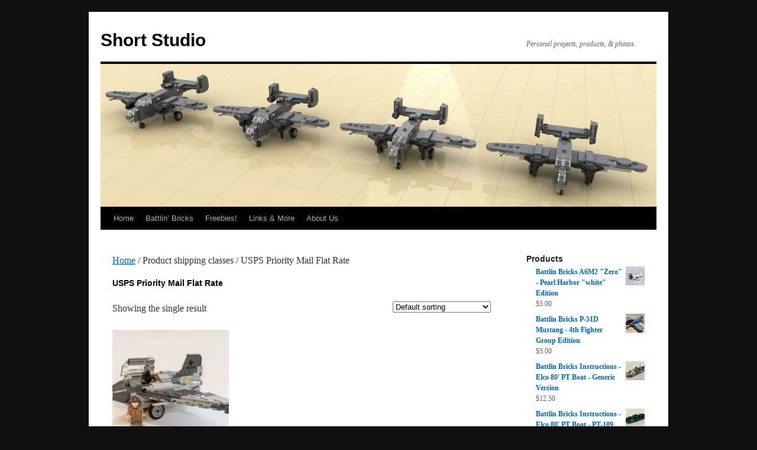

--- FILE ---
content_type: text/html; charset=UTF-8
request_url: https://www.shortstudio.com/?taxonomy=product_shipping_class&term=usps-priority-mail-flat-rate
body_size: 12577
content:
<!DOCTYPE html>
<html lang="en-US">
<head>
<meta charset="UTF-8" />
<title>
USPS Priority Mail Flat Rate | Product shipping classes | Short Studio	</title>
<link rel="profile" href="https://gmpg.org/xfn/11" />
<link rel="stylesheet" type="text/css" media="all" href="https://www.shortstudio.com/wp-content/themes/twentyten/style.css?ver=20230328" />
<link rel="pingback" href="https://www.shortstudio.com/xmlrpc.php">
<meta name='robots' content='max-image-preview:large' />
<script>window._wca = window._wca || [];</script>
<link rel='dns-prefetch' href='//www.shortstudio.com' />
<link rel='dns-prefetch' href='//stats.wp.com' />
<link rel='dns-prefetch' href='//i0.wp.com' />
<link rel="alternate" type="application/rss+xml" title="Short Studio &raquo; Feed" href="https://www.shortstudio.com/feed" />
<link rel="alternate" type="application/rss+xml" title="Short Studio &raquo; Comments Feed" href="https://www.shortstudio.com/comments/feed" />
<link rel="alternate" type="application/rss+xml" title="Short Studio &raquo; USPS Priority Mail Flat Rate Shipping class Feed" href="https://www.shortstudio.com/?taxonomy=product_shipping_class&#038;term=usps-priority-mail-flat-rate/feed" />
<style id='wp-img-auto-sizes-contain-inline-css' type='text/css'>
img:is([sizes=auto i],[sizes^="auto," i]){contain-intrinsic-size:3000px 1500px}
/*# sourceURL=wp-img-auto-sizes-contain-inline-css */
</style>
<style id='wp-emoji-styles-inline-css' type='text/css'>

	img.wp-smiley, img.emoji {
		display: inline !important;
		border: none !important;
		box-shadow: none !important;
		height: 1em !important;
		width: 1em !important;
		margin: 0 0.07em !important;
		vertical-align: -0.1em !important;
		background: none !important;
		padding: 0 !important;
	}
/*# sourceURL=wp-emoji-styles-inline-css */
</style>
<style id='wp-block-library-inline-css' type='text/css'>
:root{--wp-block-synced-color:#7a00df;--wp-block-synced-color--rgb:122,0,223;--wp-bound-block-color:var(--wp-block-synced-color);--wp-editor-canvas-background:#ddd;--wp-admin-theme-color:#007cba;--wp-admin-theme-color--rgb:0,124,186;--wp-admin-theme-color-darker-10:#006ba1;--wp-admin-theme-color-darker-10--rgb:0,107,160.5;--wp-admin-theme-color-darker-20:#005a87;--wp-admin-theme-color-darker-20--rgb:0,90,135;--wp-admin-border-width-focus:2px}@media (min-resolution:192dpi){:root{--wp-admin-border-width-focus:1.5px}}.wp-element-button{cursor:pointer}:root .has-very-light-gray-background-color{background-color:#eee}:root .has-very-dark-gray-background-color{background-color:#313131}:root .has-very-light-gray-color{color:#eee}:root .has-very-dark-gray-color{color:#313131}:root .has-vivid-green-cyan-to-vivid-cyan-blue-gradient-background{background:linear-gradient(135deg,#00d084,#0693e3)}:root .has-purple-crush-gradient-background{background:linear-gradient(135deg,#34e2e4,#4721fb 50%,#ab1dfe)}:root .has-hazy-dawn-gradient-background{background:linear-gradient(135deg,#faaca8,#dad0ec)}:root .has-subdued-olive-gradient-background{background:linear-gradient(135deg,#fafae1,#67a671)}:root .has-atomic-cream-gradient-background{background:linear-gradient(135deg,#fdd79a,#004a59)}:root .has-nightshade-gradient-background{background:linear-gradient(135deg,#330968,#31cdcf)}:root .has-midnight-gradient-background{background:linear-gradient(135deg,#020381,#2874fc)}:root{--wp--preset--font-size--normal:16px;--wp--preset--font-size--huge:42px}.has-regular-font-size{font-size:1em}.has-larger-font-size{font-size:2.625em}.has-normal-font-size{font-size:var(--wp--preset--font-size--normal)}.has-huge-font-size{font-size:var(--wp--preset--font-size--huge)}.has-text-align-center{text-align:center}.has-text-align-left{text-align:left}.has-text-align-right{text-align:right}.has-fit-text{white-space:nowrap!important}#end-resizable-editor-section{display:none}.aligncenter{clear:both}.items-justified-left{justify-content:flex-start}.items-justified-center{justify-content:center}.items-justified-right{justify-content:flex-end}.items-justified-space-between{justify-content:space-between}.screen-reader-text{border:0;clip-path:inset(50%);height:1px;margin:-1px;overflow:hidden;padding:0;position:absolute;width:1px;word-wrap:normal!important}.screen-reader-text:focus{background-color:#ddd;clip-path:none;color:#444;display:block;font-size:1em;height:auto;left:5px;line-height:normal;padding:15px 23px 14px;text-decoration:none;top:5px;width:auto;z-index:100000}html :where(.has-border-color){border-style:solid}html :where([style*=border-top-color]){border-top-style:solid}html :where([style*=border-right-color]){border-right-style:solid}html :where([style*=border-bottom-color]){border-bottom-style:solid}html :where([style*=border-left-color]){border-left-style:solid}html :where([style*=border-width]){border-style:solid}html :where([style*=border-top-width]){border-top-style:solid}html :where([style*=border-right-width]){border-right-style:solid}html :where([style*=border-bottom-width]){border-bottom-style:solid}html :where([style*=border-left-width]){border-left-style:solid}html :where(img[class*=wp-image-]){height:auto;max-width:100%}:where(figure){margin:0 0 1em}html :where(.is-position-sticky){--wp-admin--admin-bar--position-offset:var(--wp-admin--admin-bar--height,0px)}@media screen and (max-width:600px){html :where(.is-position-sticky){--wp-admin--admin-bar--position-offset:0px}}
.has-text-align-justify{text-align:justify;}

/*# sourceURL=wp-block-library-inline-css */
</style><style id='wp-block-list-inline-css' type='text/css'>
ol,ul{box-sizing:border-box}:root :where(.wp-block-list.has-background){padding:1.25em 2.375em}
/*# sourceURL=https://www.shortstudio.com/wp-includes/blocks/list/style.min.css */
</style>
<style id='wp-block-paragraph-inline-css' type='text/css'>
.is-small-text{font-size:.875em}.is-regular-text{font-size:1em}.is-large-text{font-size:2.25em}.is-larger-text{font-size:3em}.has-drop-cap:not(:focus):first-letter{float:left;font-size:8.4em;font-style:normal;font-weight:100;line-height:.68;margin:.05em .1em 0 0;text-transform:uppercase}body.rtl .has-drop-cap:not(:focus):first-letter{float:none;margin-left:.1em}p.has-drop-cap.has-background{overflow:hidden}:root :where(p.has-background){padding:1.25em 2.375em}:where(p.has-text-color:not(.has-link-color)) a{color:inherit}p.has-text-align-left[style*="writing-mode:vertical-lr"],p.has-text-align-right[style*="writing-mode:vertical-rl"]{rotate:180deg}
/*# sourceURL=https://www.shortstudio.com/wp-includes/blocks/paragraph/style.min.css */
</style>
<style id='global-styles-inline-css' type='text/css'>
:root{--wp--preset--aspect-ratio--square: 1;--wp--preset--aspect-ratio--4-3: 4/3;--wp--preset--aspect-ratio--3-4: 3/4;--wp--preset--aspect-ratio--3-2: 3/2;--wp--preset--aspect-ratio--2-3: 2/3;--wp--preset--aspect-ratio--16-9: 16/9;--wp--preset--aspect-ratio--9-16: 9/16;--wp--preset--color--black: #000;--wp--preset--color--cyan-bluish-gray: #abb8c3;--wp--preset--color--white: #fff;--wp--preset--color--pale-pink: #f78da7;--wp--preset--color--vivid-red: #cf2e2e;--wp--preset--color--luminous-vivid-orange: #ff6900;--wp--preset--color--luminous-vivid-amber: #fcb900;--wp--preset--color--light-green-cyan: #7bdcb5;--wp--preset--color--vivid-green-cyan: #00d084;--wp--preset--color--pale-cyan-blue: #8ed1fc;--wp--preset--color--vivid-cyan-blue: #0693e3;--wp--preset--color--vivid-purple: #9b51e0;--wp--preset--color--blue: #0066cc;--wp--preset--color--medium-gray: #666;--wp--preset--color--light-gray: #f1f1f1;--wp--preset--gradient--vivid-cyan-blue-to-vivid-purple: linear-gradient(135deg,rgb(6,147,227) 0%,rgb(155,81,224) 100%);--wp--preset--gradient--light-green-cyan-to-vivid-green-cyan: linear-gradient(135deg,rgb(122,220,180) 0%,rgb(0,208,130) 100%);--wp--preset--gradient--luminous-vivid-amber-to-luminous-vivid-orange: linear-gradient(135deg,rgb(252,185,0) 0%,rgb(255,105,0) 100%);--wp--preset--gradient--luminous-vivid-orange-to-vivid-red: linear-gradient(135deg,rgb(255,105,0) 0%,rgb(207,46,46) 100%);--wp--preset--gradient--very-light-gray-to-cyan-bluish-gray: linear-gradient(135deg,rgb(238,238,238) 0%,rgb(169,184,195) 100%);--wp--preset--gradient--cool-to-warm-spectrum: linear-gradient(135deg,rgb(74,234,220) 0%,rgb(151,120,209) 20%,rgb(207,42,186) 40%,rgb(238,44,130) 60%,rgb(251,105,98) 80%,rgb(254,248,76) 100%);--wp--preset--gradient--blush-light-purple: linear-gradient(135deg,rgb(255,206,236) 0%,rgb(152,150,240) 100%);--wp--preset--gradient--blush-bordeaux: linear-gradient(135deg,rgb(254,205,165) 0%,rgb(254,45,45) 50%,rgb(107,0,62) 100%);--wp--preset--gradient--luminous-dusk: linear-gradient(135deg,rgb(255,203,112) 0%,rgb(199,81,192) 50%,rgb(65,88,208) 100%);--wp--preset--gradient--pale-ocean: linear-gradient(135deg,rgb(255,245,203) 0%,rgb(182,227,212) 50%,rgb(51,167,181) 100%);--wp--preset--gradient--electric-grass: linear-gradient(135deg,rgb(202,248,128) 0%,rgb(113,206,126) 100%);--wp--preset--gradient--midnight: linear-gradient(135deg,rgb(2,3,129) 0%,rgb(40,116,252) 100%);--wp--preset--font-size--small: 13px;--wp--preset--font-size--medium: 20px;--wp--preset--font-size--large: 36px;--wp--preset--font-size--x-large: 42px;--wp--preset--spacing--20: 0.44rem;--wp--preset--spacing--30: 0.67rem;--wp--preset--spacing--40: 1rem;--wp--preset--spacing--50: 1.5rem;--wp--preset--spacing--60: 2.25rem;--wp--preset--spacing--70: 3.38rem;--wp--preset--spacing--80: 5.06rem;--wp--preset--shadow--natural: 6px 6px 9px rgba(0, 0, 0, 0.2);--wp--preset--shadow--deep: 12px 12px 50px rgba(0, 0, 0, 0.4);--wp--preset--shadow--sharp: 6px 6px 0px rgba(0, 0, 0, 0.2);--wp--preset--shadow--outlined: 6px 6px 0px -3px rgb(255, 255, 255), 6px 6px rgb(0, 0, 0);--wp--preset--shadow--crisp: 6px 6px 0px rgb(0, 0, 0);}:where(.is-layout-flex){gap: 0.5em;}:where(.is-layout-grid){gap: 0.5em;}body .is-layout-flex{display: flex;}.is-layout-flex{flex-wrap: wrap;align-items: center;}.is-layout-flex > :is(*, div){margin: 0;}body .is-layout-grid{display: grid;}.is-layout-grid > :is(*, div){margin: 0;}:where(.wp-block-columns.is-layout-flex){gap: 2em;}:where(.wp-block-columns.is-layout-grid){gap: 2em;}:where(.wp-block-post-template.is-layout-flex){gap: 1.25em;}:where(.wp-block-post-template.is-layout-grid){gap: 1.25em;}.has-black-color{color: var(--wp--preset--color--black) !important;}.has-cyan-bluish-gray-color{color: var(--wp--preset--color--cyan-bluish-gray) !important;}.has-white-color{color: var(--wp--preset--color--white) !important;}.has-pale-pink-color{color: var(--wp--preset--color--pale-pink) !important;}.has-vivid-red-color{color: var(--wp--preset--color--vivid-red) !important;}.has-luminous-vivid-orange-color{color: var(--wp--preset--color--luminous-vivid-orange) !important;}.has-luminous-vivid-amber-color{color: var(--wp--preset--color--luminous-vivid-amber) !important;}.has-light-green-cyan-color{color: var(--wp--preset--color--light-green-cyan) !important;}.has-vivid-green-cyan-color{color: var(--wp--preset--color--vivid-green-cyan) !important;}.has-pale-cyan-blue-color{color: var(--wp--preset--color--pale-cyan-blue) !important;}.has-vivid-cyan-blue-color{color: var(--wp--preset--color--vivid-cyan-blue) !important;}.has-vivid-purple-color{color: var(--wp--preset--color--vivid-purple) !important;}.has-black-background-color{background-color: var(--wp--preset--color--black) !important;}.has-cyan-bluish-gray-background-color{background-color: var(--wp--preset--color--cyan-bluish-gray) !important;}.has-white-background-color{background-color: var(--wp--preset--color--white) !important;}.has-pale-pink-background-color{background-color: var(--wp--preset--color--pale-pink) !important;}.has-vivid-red-background-color{background-color: var(--wp--preset--color--vivid-red) !important;}.has-luminous-vivid-orange-background-color{background-color: var(--wp--preset--color--luminous-vivid-orange) !important;}.has-luminous-vivid-amber-background-color{background-color: var(--wp--preset--color--luminous-vivid-amber) !important;}.has-light-green-cyan-background-color{background-color: var(--wp--preset--color--light-green-cyan) !important;}.has-vivid-green-cyan-background-color{background-color: var(--wp--preset--color--vivid-green-cyan) !important;}.has-pale-cyan-blue-background-color{background-color: var(--wp--preset--color--pale-cyan-blue) !important;}.has-vivid-cyan-blue-background-color{background-color: var(--wp--preset--color--vivid-cyan-blue) !important;}.has-vivid-purple-background-color{background-color: var(--wp--preset--color--vivid-purple) !important;}.has-black-border-color{border-color: var(--wp--preset--color--black) !important;}.has-cyan-bluish-gray-border-color{border-color: var(--wp--preset--color--cyan-bluish-gray) !important;}.has-white-border-color{border-color: var(--wp--preset--color--white) !important;}.has-pale-pink-border-color{border-color: var(--wp--preset--color--pale-pink) !important;}.has-vivid-red-border-color{border-color: var(--wp--preset--color--vivid-red) !important;}.has-luminous-vivid-orange-border-color{border-color: var(--wp--preset--color--luminous-vivid-orange) !important;}.has-luminous-vivid-amber-border-color{border-color: var(--wp--preset--color--luminous-vivid-amber) !important;}.has-light-green-cyan-border-color{border-color: var(--wp--preset--color--light-green-cyan) !important;}.has-vivid-green-cyan-border-color{border-color: var(--wp--preset--color--vivid-green-cyan) !important;}.has-pale-cyan-blue-border-color{border-color: var(--wp--preset--color--pale-cyan-blue) !important;}.has-vivid-cyan-blue-border-color{border-color: var(--wp--preset--color--vivid-cyan-blue) !important;}.has-vivid-purple-border-color{border-color: var(--wp--preset--color--vivid-purple) !important;}.has-vivid-cyan-blue-to-vivid-purple-gradient-background{background: var(--wp--preset--gradient--vivid-cyan-blue-to-vivid-purple) !important;}.has-light-green-cyan-to-vivid-green-cyan-gradient-background{background: var(--wp--preset--gradient--light-green-cyan-to-vivid-green-cyan) !important;}.has-luminous-vivid-amber-to-luminous-vivid-orange-gradient-background{background: var(--wp--preset--gradient--luminous-vivid-amber-to-luminous-vivid-orange) !important;}.has-luminous-vivid-orange-to-vivid-red-gradient-background{background: var(--wp--preset--gradient--luminous-vivid-orange-to-vivid-red) !important;}.has-very-light-gray-to-cyan-bluish-gray-gradient-background{background: var(--wp--preset--gradient--very-light-gray-to-cyan-bluish-gray) !important;}.has-cool-to-warm-spectrum-gradient-background{background: var(--wp--preset--gradient--cool-to-warm-spectrum) !important;}.has-blush-light-purple-gradient-background{background: var(--wp--preset--gradient--blush-light-purple) !important;}.has-blush-bordeaux-gradient-background{background: var(--wp--preset--gradient--blush-bordeaux) !important;}.has-luminous-dusk-gradient-background{background: var(--wp--preset--gradient--luminous-dusk) !important;}.has-pale-ocean-gradient-background{background: var(--wp--preset--gradient--pale-ocean) !important;}.has-electric-grass-gradient-background{background: var(--wp--preset--gradient--electric-grass) !important;}.has-midnight-gradient-background{background: var(--wp--preset--gradient--midnight) !important;}.has-small-font-size{font-size: var(--wp--preset--font-size--small) !important;}.has-medium-font-size{font-size: var(--wp--preset--font-size--medium) !important;}.has-large-font-size{font-size: var(--wp--preset--font-size--large) !important;}.has-x-large-font-size{font-size: var(--wp--preset--font-size--x-large) !important;}
/*# sourceURL=global-styles-inline-css */
</style>

<style id='classic-theme-styles-inline-css' type='text/css'>
/*! This file is auto-generated */
.wp-block-button__link{color:#fff;background-color:#32373c;border-radius:9999px;box-shadow:none;text-decoration:none;padding:calc(.667em + 2px) calc(1.333em + 2px);font-size:1.125em}.wp-block-file__button{background:#32373c;color:#fff;text-decoration:none}
/*# sourceURL=/wp-includes/css/classic-themes.min.css */
</style>
<link rel='stylesheet' id='twentig-blocks-css' href='https://www.shortstudio.com/wp-content/plugins/twentig/dist/blocks/common.css?ver=3ab74988c015af29ad3c' type='text/css' media='all' />
<link rel='stylesheet' id='woocommerce-layout-css' href='https://www.shortstudio.com/wp-content/plugins/woocommerce/assets/css/woocommerce-layout.css?ver=10.4.3' type='text/css' media='all' />
<style id='woocommerce-layout-inline-css' type='text/css'>

	.infinite-scroll .woocommerce-pagination {
		display: none;
	}
/*# sourceURL=woocommerce-layout-inline-css */
</style>
<link rel='stylesheet' id='woocommerce-smallscreen-css' href='https://www.shortstudio.com/wp-content/plugins/woocommerce/assets/css/woocommerce-smallscreen.css?ver=10.4.3' type='text/css' media='only screen and (max-width: 768px)' />
<link rel='stylesheet' id='woocommerce-general-css' href='https://www.shortstudio.com/wp-content/plugins/woocommerce/assets/css/woocommerce.css?ver=10.4.3' type='text/css' media='all' />
<style id='woocommerce-inline-inline-css' type='text/css'>
.woocommerce form .form-row .required { visibility: visible; }
/*# sourceURL=woocommerce-inline-inline-css */
</style>
<link rel='stylesheet' id='twentyten-block-style-css' href='https://www.shortstudio.com/wp-content/themes/twentyten/blocks.css?ver=20190704' type='text/css' media='all' />
<link rel='stylesheet' id='jquery-lazyloadxt-spinner-css-css' href='//www.shortstudio.com/wp-content/plugins/a3-lazy-load/assets/css/jquery.lazyloadxt.spinner.css?ver=6.9' type='text/css' media='all' />
<link rel='stylesheet' id='jetpack_css-css' href='https://www.shortstudio.com/wp-content/plugins/jetpack/css/jetpack.css?ver=12.3.1' type='text/css' media='all' />
<script type="text/javascript" src="https://www.shortstudio.com/wp-content/plugins/1and1-wordpress-assistant/js/cookies.js?ver=6.9" id="1and1-wp-cookies-js"></script>
<script type="text/javascript" src="https://www.shortstudio.com/wp-includes/js/jquery/jquery.min.js?ver=3.7.1" id="jquery-core-js"></script>
<script type="text/javascript" src="https://www.shortstudio.com/wp-includes/js/jquery/jquery-migrate.min.js?ver=3.4.1" id="jquery-migrate-js"></script>
<script type="text/javascript" src="https://www.shortstudio.com/wp-content/plugins/woocommerce/assets/js/jquery-blockui/jquery.blockUI.min.js?ver=2.7.0-wc.10.4.3" id="wc-jquery-blockui-js" defer="defer" data-wp-strategy="defer"></script>
<script type="text/javascript" id="wc-add-to-cart-js-extra">
/* <![CDATA[ */
var wc_add_to_cart_params = {"ajax_url":"/wp-admin/admin-ajax.php","wc_ajax_url":"/?wc-ajax=%%endpoint%%","i18n_view_cart":"View cart","cart_url":"https://www.shortstudio.com","is_cart":"","cart_redirect_after_add":"yes"};
//# sourceURL=wc-add-to-cart-js-extra
/* ]]> */
</script>
<script type="text/javascript" src="https://www.shortstudio.com/wp-content/plugins/woocommerce/assets/js/frontend/add-to-cart.min.js?ver=10.4.3" id="wc-add-to-cart-js" defer="defer" data-wp-strategy="defer"></script>
<script type="text/javascript" src="https://www.shortstudio.com/wp-content/plugins/woocommerce/assets/js/js-cookie/js.cookie.min.js?ver=2.1.4-wc.10.4.3" id="wc-js-cookie-js" defer="defer" data-wp-strategy="defer"></script>
<script type="text/javascript" id="woocommerce-js-extra">
/* <![CDATA[ */
var woocommerce_params = {"ajax_url":"/wp-admin/admin-ajax.php","wc_ajax_url":"/?wc-ajax=%%endpoint%%","i18n_password_show":"Show password","i18n_password_hide":"Hide password"};
//# sourceURL=woocommerce-js-extra
/* ]]> */
</script>
<script type="text/javascript" src="https://www.shortstudio.com/wp-content/plugins/woocommerce/assets/js/frontend/woocommerce.min.js?ver=10.4.3" id="woocommerce-js" defer="defer" data-wp-strategy="defer"></script>
<script type="text/javascript" src="https://stats.wp.com/s-202605.js" id="woocommerce-analytics-js" defer="defer" data-wp-strategy="defer"></script>
<link rel="https://api.w.org/" href="https://www.shortstudio.com/wp-json/" /><link rel="EditURI" type="application/rsd+xml" title="RSD" href="https://www.shortstudio.com/xmlrpc.php?rsd" />
<meta name="generator" content="WordPress 6.9" />
<meta name="generator" content="WooCommerce 10.4.3" />
	<style>img#wpstats{display:none}</style>
			<noscript><style>.woocommerce-product-gallery{ opacity: 1 !important; }</style></noscript>
	<style type="text/css">.broken_link, a.broken_link {
	text-decoration: line-through;
}</style><style type="text/css" id="custom-background-css">
body.custom-background { background-color: #111111; }
</style>
	<link rel='stylesheet' id='wc-blocks-style-css' href='https://www.shortstudio.com/wp-content/plugins/woocommerce/assets/client/blocks/wc-blocks.css?ver=wc-10.4.3' type='text/css' media='all' />
</head>

<body data-rsssl=1 class="archive tax-product_shipping_class term-usps-priority-mail-flat-rate term-24 custom-background wp-theme-twentyten theme-twentyten woocommerce woocommerce-page woocommerce-no-js">
<div id="wrapper" class="hfeed">
	<div id="header">
		<div id="masthead">
			<div id="branding" role="banner">
								<div id="site-title">
					<span>
						<a href="https://www.shortstudio.com/" rel="home">Short Studio</a>
					</span>
				</div>
				<div id="site-description">Personal projects, products, &amp; photos.</div>

									<img src="https://www.shortstudio.com/wp-content/uploads/2021/10/cropped-Concrete-Pad_3.jpg" width="940" height="241" alt="" />
								</div><!-- #branding -->

			<div id="access" role="navigation">
								<div class="skip-link screen-reader-text"><a href="#content">Skip to content</a></div>
				<div class="menu-header"><ul id="menu-main-menu" class="menu"><li id="menu-item-332" class="menu-item menu-item-type-post_type menu-item-object-page menu-item-home menu-item-332"><a href="https://www.shortstudio.com/">Home</a></li>
<li id="menu-item-333" class="menu-item menu-item-type-post_type menu-item-object-page menu-item-333"><a href="https://www.shortstudio.com/brick-built-models-for-kids">Battlin’ Bricks</a></li>
<li id="menu-item-417" class="menu-item menu-item-type-post_type menu-item-object-page menu-item-417"><a href="https://www.shortstudio.com/freebies">Freebies!</a></li>
<li id="menu-item-414" class="menu-item menu-item-type-post_type menu-item-object-page menu-item-414"><a href="https://www.shortstudio.com/links-more">Links &#038; More</a></li>
<li id="menu-item-382" class="menu-item menu-item-type-post_type menu-item-object-page menu-item-382"><a href="https://www.shortstudio.com/about-us">About Us</a></li>
</ul></div>			</div><!-- #access -->
		</div><!-- #masthead -->
	</div><!-- #header -->

	<div id="main">
<div id="container"><div id="content" role="main"><nav class="woocommerce-breadcrumb" aria-label="Breadcrumb"><a href="https://www.shortstudio.com">Home</a>&nbsp;&#47;&nbsp;Product shipping classes&nbsp;&#47;&nbsp;USPS Priority Mail Flat Rate</nav><header class="woocommerce-products-header">
			<h1 class="woocommerce-products-header__title page-title">USPS Priority Mail Flat Rate</h1>
	
	</header>
<div class="woocommerce-notices-wrapper"></div><p class="woocommerce-result-count" role="alert" aria-relevant="all" >
	Showing the single result</p>
<form class="woocommerce-ordering" method="get">
		<select
		name="orderby"
		class="orderby"
					aria-label="Shop order"
			>
					<option value="menu_order"  selected='selected'>Default sorting</option>
					<option value="popularity" >Sort by popularity</option>
					<option value="rating" >Sort by average rating</option>
					<option value="date" >Sort by latest</option>
					<option value="price" >Sort by price: low to high</option>
					<option value="price-desc" >Sort by price: high to low</option>
			</select>
	<input type="hidden" name="paged" value="1" />
	<input type="hidden" name="taxonomy" value="product_shipping_class" /><input type="hidden" name="term" value="usps-priority-mail-flat-rate" /></form>
<ul class="products columns-3">
<li class="product type-product post-364 status-publish first instock product_cat-german product_cat-luftwaffe product_cat-minifig-scale product_cat-pre-orders has-post-thumbnail featured taxable shipping-taxable purchasable product-type-simple">
	<a href="https://www.shortstudio.com/product/grasshopper-squadron-messerschmidt-me-163-komet-1-35-scale-model" class="woocommerce-LoopProduct-link woocommerce-loop-product__link"><img width="200" height="200" src="//www.shortstudio.com/wp-content/plugins/a3-lazy-load/assets/images/lazy_placeholder.gif" data-lazy-type="image" data-src="https://i0.wp.com/www.shortstudio.com/wp-content/uploads/2021/10/RED_6566-scaled.jpg?resize=200%2C200&amp;ssl=1" class="lazy lazy-hidden attachment-woocommerce_thumbnail size-woocommerce_thumbnail" alt="Pre-Order Me. 163 Komet 1/35 scale model &quot;Yellow 11&quot;" decoding="async" srcset="" data-srcset="https://i0.wp.com/www.shortstudio.com/wp-content/uploads/2021/10/RED_6566-scaled.jpg?resize=200%2C200&amp;ssl=1 200w, https://i0.wp.com/www.shortstudio.com/wp-content/uploads/2021/10/RED_6566-scaled.jpg?resize=100%2C100&amp;ssl=1 100w, https://i0.wp.com/www.shortstudio.com/wp-content/uploads/2021/10/RED_6566-scaled.jpg?resize=150%2C150&amp;ssl=1 150w, https://i0.wp.com/www.shortstudio.com/wp-content/uploads/2021/10/RED_6566-scaled.jpg?zoom=2&amp;resize=200%2C200&amp;ssl=1 400w, https://i0.wp.com/www.shortstudio.com/wp-content/uploads/2021/10/RED_6566-scaled.jpg?zoom=3&amp;resize=200%2C200&amp;ssl=1 600w" sizes="(max-width: 200px) 100vw, 200px" /><noscript><img width="200" height="200" src="https://i0.wp.com/www.shortstudio.com/wp-content/uploads/2021/10/RED_6566-scaled.jpg?resize=200%2C200&amp;ssl=1" class="attachment-woocommerce_thumbnail size-woocommerce_thumbnail" alt="Pre-Order Me. 163 Komet 1/35 scale model &quot;Yellow 11&quot;" decoding="async" srcset="https://i0.wp.com/www.shortstudio.com/wp-content/uploads/2021/10/RED_6566-scaled.jpg?resize=200%2C200&amp;ssl=1 200w, https://i0.wp.com/www.shortstudio.com/wp-content/uploads/2021/10/RED_6566-scaled.jpg?resize=100%2C100&amp;ssl=1 100w, https://i0.wp.com/www.shortstudio.com/wp-content/uploads/2021/10/RED_6566-scaled.jpg?resize=150%2C150&amp;ssl=1 150w, https://i0.wp.com/www.shortstudio.com/wp-content/uploads/2021/10/RED_6566-scaled.jpg?zoom=2&amp;resize=200%2C200&amp;ssl=1 400w, https://i0.wp.com/www.shortstudio.com/wp-content/uploads/2021/10/RED_6566-scaled.jpg?zoom=3&amp;resize=200%2C200&amp;ssl=1 600w" sizes="(max-width: 200px) 100vw, 200px" /></noscript><h2 class="woocommerce-loop-product__title">Pre-Order Me. 163 Komet 1/35 scale model &#8220;Yellow 11&#8221;</h2>
	<span class="price"><span class="woocommerce-Price-amount amount"><bdi><span class="woocommerce-Price-currencySymbol">&#36;</span>199.99</bdi></span></span>
</a><a href="/?taxonomy=product_shipping_class&#038;term=usps-priority-mail-flat-rate&#038;add-to-cart=364" aria-describedby="woocommerce_loop_add_to_cart_link_describedby_364" data-quantity="1" class="button product_type_simple add_to_cart_button ajax_add_to_cart" data-product_id="364" data-product_sku="GS_Komet_MinifigScale_01" aria-label="Add to cart: &ldquo;Pre-Order Me. 163 Komet 1/35 scale model &quot;Yellow 11&quot;&rdquo;" rel="nofollow" data-success_message="&ldquo;Pre-Order Me. 163 Komet 1/35 scale model &quot;Yellow 11&quot;&rdquo; has been added to your cart">Add to cart</a>	<span id="woocommerce_loop_add_to_cart_link_describedby_364" class="screen-reader-text">
			</span>
</li>
</ul>
</div></div>
		<div id="primary" class="widget-area" role="complementary">
			<ul class="xoxo">

<li id="woocommerce_products-3" class="widget-container woocommerce widget_products"><h3 class="widget-title">Products</h3><ul class="product_list_widget"><li>
	
	<a href="https://www.shortstudio.com/product/battlin-bricks-a6m2-zero-pearl-harbor-white-edition">
		<img width="200" height="200" src="//www.shortstudio.com/wp-content/plugins/a3-lazy-load/assets/images/lazy_placeholder.gif" data-lazy-type="image" data-src="https://i0.wp.com/www.shortstudio.com/wp-content/uploads/2022/10/DSC_4014-1.jpg?resize=200%2C200&amp;ssl=1" class="lazy lazy-hidden attachment-woocommerce_thumbnail size-woocommerce_thumbnail" alt="Battlin Bricks A6M2 &quot;Zero&quot; - Pearl Harbor &quot;white&quot; Edition" decoding="async" loading="lazy" srcset="" data-srcset="https://i0.wp.com/www.shortstudio.com/wp-content/uploads/2022/10/DSC_4014-1.jpg?resize=150%2C150&amp;ssl=1 150w, https://i0.wp.com/www.shortstudio.com/wp-content/uploads/2022/10/DSC_4014-1.jpg?resize=200%2C200&amp;ssl=1 200w, https://i0.wp.com/www.shortstudio.com/wp-content/uploads/2022/10/DSC_4014-1.jpg?resize=100%2C100&amp;ssl=1 100w, https://i0.wp.com/www.shortstudio.com/wp-content/uploads/2022/10/DSC_4014-1.jpg?zoom=2&amp;resize=200%2C200&amp;ssl=1 400w, https://i0.wp.com/www.shortstudio.com/wp-content/uploads/2022/10/DSC_4014-1.jpg?zoom=3&amp;resize=200%2C200&amp;ssl=1 600w" sizes="auto, (max-width: 200px) 100vw, 200px" /><noscript><img width="200" height="200" src="//www.shortstudio.com/wp-content/plugins/a3-lazy-load/assets/images/lazy_placeholder.gif" data-lazy-type="image" data-src="https://i0.wp.com/www.shortstudio.com/wp-content/uploads/2022/10/DSC_4014-1.jpg?resize=200%2C200&amp;ssl=1" class="lazy lazy-hidden attachment-woocommerce_thumbnail size-woocommerce_thumbnail" alt="Battlin Bricks A6M2 &quot;Zero&quot; - Pearl Harbor &quot;white&quot; Edition" decoding="async" loading="lazy" srcset="" data-srcset="https://i0.wp.com/www.shortstudio.com/wp-content/uploads/2022/10/DSC_4014-1.jpg?resize=150%2C150&amp;ssl=1 150w, https://i0.wp.com/www.shortstudio.com/wp-content/uploads/2022/10/DSC_4014-1.jpg?resize=200%2C200&amp;ssl=1 200w, https://i0.wp.com/www.shortstudio.com/wp-content/uploads/2022/10/DSC_4014-1.jpg?resize=100%2C100&amp;ssl=1 100w, https://i0.wp.com/www.shortstudio.com/wp-content/uploads/2022/10/DSC_4014-1.jpg?zoom=2&amp;resize=200%2C200&amp;ssl=1 400w, https://i0.wp.com/www.shortstudio.com/wp-content/uploads/2022/10/DSC_4014-1.jpg?zoom=3&amp;resize=200%2C200&amp;ssl=1 600w" sizes="auto, (max-width: 200px) 100vw, 200px" /><noscript><img width="200" height="200" src="https://i0.wp.com/www.shortstudio.com/wp-content/uploads/2022/10/DSC_4014-1.jpg?resize=200%2C200&amp;ssl=1" class="attachment-woocommerce_thumbnail size-woocommerce_thumbnail" alt="Battlin Bricks A6M2 &quot;Zero&quot; - Pearl Harbor &quot;white&quot; Edition" decoding="async" loading="lazy" srcset="https://i0.wp.com/www.shortstudio.com/wp-content/uploads/2022/10/DSC_4014-1.jpg?resize=150%2C150&amp;ssl=1 150w, https://i0.wp.com/www.shortstudio.com/wp-content/uploads/2022/10/DSC_4014-1.jpg?resize=200%2C200&amp;ssl=1 200w, https://i0.wp.com/www.shortstudio.com/wp-content/uploads/2022/10/DSC_4014-1.jpg?resize=100%2C100&amp;ssl=1 100w, https://i0.wp.com/www.shortstudio.com/wp-content/uploads/2022/10/DSC_4014-1.jpg?zoom=2&amp;resize=200%2C200&amp;ssl=1 400w, https://i0.wp.com/www.shortstudio.com/wp-content/uploads/2022/10/DSC_4014-1.jpg?zoom=3&amp;resize=200%2C200&amp;ssl=1 600w" sizes="auto, (max-width: 200px) 100vw, 200px" /></noscript></noscript>		<span class="product-title">Battlin Bricks A6M2 "Zero" - Pearl Harbor "white" Edition</span>
	</a>

				
	<span class="woocommerce-Price-amount amount"><bdi><span class="woocommerce-Price-currencySymbol">&#36;</span>5.00</bdi></span>
	</li>
<li>
	
	<a href="https://www.shortstudio.com/product/battlin-bricks-p-51d-mustang-4th-fighter-group-edition">
		<img width="200" height="200" src="//www.shortstudio.com/wp-content/plugins/a3-lazy-load/assets/images/lazy_placeholder.gif" data-lazy-type="image" data-src="https://i0.wp.com/www.shortstudio.com/wp-content/uploads/2022/09/photo_2022-09-02_15-41-38-e1662151377398.jpg?resize=200%2C200&amp;ssl=1" class="lazy lazy-hidden attachment-woocommerce_thumbnail size-woocommerce_thumbnail" alt="Battlin Bricks P-51D Mustang - 4th Fighter Group Edition" decoding="async" loading="lazy" srcset="" data-srcset="https://i0.wp.com/www.shortstudio.com/wp-content/uploads/2022/09/photo_2022-09-02_15-41-38-e1662151377398.jpg?resize=150%2C150&amp;ssl=1 150w, https://i0.wp.com/www.shortstudio.com/wp-content/uploads/2022/09/photo_2022-09-02_15-41-38-e1662151377398.jpg?resize=200%2C200&amp;ssl=1 200w, https://i0.wp.com/www.shortstudio.com/wp-content/uploads/2022/09/photo_2022-09-02_15-41-38-e1662151377398.jpg?resize=100%2C100&amp;ssl=1 100w, https://i0.wp.com/www.shortstudio.com/wp-content/uploads/2022/09/photo_2022-09-02_15-41-38-e1662151377398.jpg?zoom=2&amp;resize=200%2C200&amp;ssl=1 400w, https://i0.wp.com/www.shortstudio.com/wp-content/uploads/2022/09/photo_2022-09-02_15-41-38-e1662151377398.jpg?zoom=3&amp;resize=200%2C200&amp;ssl=1 600w" sizes="auto, (max-width: 200px) 100vw, 200px" /><noscript><img width="200" height="200" src="//www.shortstudio.com/wp-content/plugins/a3-lazy-load/assets/images/lazy_placeholder.gif" data-lazy-type="image" data-src="https://i0.wp.com/www.shortstudio.com/wp-content/uploads/2022/09/photo_2022-09-02_15-41-38-e1662151377398.jpg?resize=200%2C200&amp;ssl=1" class="lazy lazy-hidden attachment-woocommerce_thumbnail size-woocommerce_thumbnail" alt="Battlin Bricks P-51D Mustang - 4th Fighter Group Edition" decoding="async" loading="lazy" srcset="" data-srcset="https://i0.wp.com/www.shortstudio.com/wp-content/uploads/2022/09/photo_2022-09-02_15-41-38-e1662151377398.jpg?resize=150%2C150&amp;ssl=1 150w, https://i0.wp.com/www.shortstudio.com/wp-content/uploads/2022/09/photo_2022-09-02_15-41-38-e1662151377398.jpg?resize=200%2C200&amp;ssl=1 200w, https://i0.wp.com/www.shortstudio.com/wp-content/uploads/2022/09/photo_2022-09-02_15-41-38-e1662151377398.jpg?resize=100%2C100&amp;ssl=1 100w, https://i0.wp.com/www.shortstudio.com/wp-content/uploads/2022/09/photo_2022-09-02_15-41-38-e1662151377398.jpg?zoom=2&amp;resize=200%2C200&amp;ssl=1 400w, https://i0.wp.com/www.shortstudio.com/wp-content/uploads/2022/09/photo_2022-09-02_15-41-38-e1662151377398.jpg?zoom=3&amp;resize=200%2C200&amp;ssl=1 600w" sizes="auto, (max-width: 200px) 100vw, 200px" /><noscript><img width="200" height="200" src="https://i0.wp.com/www.shortstudio.com/wp-content/uploads/2022/09/photo_2022-09-02_15-41-38-e1662151377398.jpg?resize=200%2C200&amp;ssl=1" class="attachment-woocommerce_thumbnail size-woocommerce_thumbnail" alt="Battlin Bricks P-51D Mustang - 4th Fighter Group Edition" decoding="async" loading="lazy" srcset="https://i0.wp.com/www.shortstudio.com/wp-content/uploads/2022/09/photo_2022-09-02_15-41-38-e1662151377398.jpg?resize=150%2C150&amp;ssl=1 150w, https://i0.wp.com/www.shortstudio.com/wp-content/uploads/2022/09/photo_2022-09-02_15-41-38-e1662151377398.jpg?resize=200%2C200&amp;ssl=1 200w, https://i0.wp.com/www.shortstudio.com/wp-content/uploads/2022/09/photo_2022-09-02_15-41-38-e1662151377398.jpg?resize=100%2C100&amp;ssl=1 100w, https://i0.wp.com/www.shortstudio.com/wp-content/uploads/2022/09/photo_2022-09-02_15-41-38-e1662151377398.jpg?zoom=2&amp;resize=200%2C200&amp;ssl=1 400w, https://i0.wp.com/www.shortstudio.com/wp-content/uploads/2022/09/photo_2022-09-02_15-41-38-e1662151377398.jpg?zoom=3&amp;resize=200%2C200&amp;ssl=1 600w" sizes="auto, (max-width: 200px) 100vw, 200px" /></noscript></noscript>		<span class="product-title">Battlin Bricks P-51D Mustang - 4th Fighter Group Edition</span>
	</a>

				
	<span class="woocommerce-Price-amount amount"><bdi><span class="woocommerce-Price-currencySymbol">&#36;</span>5.00</bdi></span>
	</li>
<li>
	
	<a href="https://www.shortstudio.com/product/battlin-bricks-instructions-elco-80-pt-boat-generic">
		<img width="200" height="200" src="//www.shortstudio.com/wp-content/plugins/a3-lazy-load/assets/images/lazy_placeholder.gif" data-lazy-type="image" data-src="https://i0.wp.com/www.shortstudio.com/wp-content/uploads/2022/08/photo_2022-08-27_21-13-40.jpg?resize=200%2C200&amp;ssl=1" class="lazy lazy-hidden attachment-woocommerce_thumbnail size-woocommerce_thumbnail" alt="Battlin Bricks Instructions - Elco 80&#039; PT Boat - Generic Version" decoding="async" loading="lazy" srcset="" data-srcset="https://i0.wp.com/www.shortstudio.com/wp-content/uploads/2022/08/photo_2022-08-27_21-13-40.jpg?resize=150%2C150&amp;ssl=1 150w, https://i0.wp.com/www.shortstudio.com/wp-content/uploads/2022/08/photo_2022-08-27_21-13-40.jpg?resize=200%2C200&amp;ssl=1 200w, https://i0.wp.com/www.shortstudio.com/wp-content/uploads/2022/08/photo_2022-08-27_21-13-40.jpg?resize=100%2C100&amp;ssl=1 100w, https://i0.wp.com/www.shortstudio.com/wp-content/uploads/2022/08/photo_2022-08-27_21-13-40.jpg?zoom=2&amp;resize=200%2C200&amp;ssl=1 400w, https://i0.wp.com/www.shortstudio.com/wp-content/uploads/2022/08/photo_2022-08-27_21-13-40.jpg?zoom=3&amp;resize=200%2C200&amp;ssl=1 600w" sizes="auto, (max-width: 200px) 100vw, 200px" /><noscript><img width="200" height="200" src="//www.shortstudio.com/wp-content/plugins/a3-lazy-load/assets/images/lazy_placeholder.gif" data-lazy-type="image" data-src="https://i0.wp.com/www.shortstudio.com/wp-content/uploads/2022/08/photo_2022-08-27_21-13-40.jpg?resize=200%2C200&amp;ssl=1" class="lazy lazy-hidden attachment-woocommerce_thumbnail size-woocommerce_thumbnail" alt="Battlin Bricks Instructions - Elco 80&#039; PT Boat - Generic Version" decoding="async" loading="lazy" srcset="" data-srcset="https://i0.wp.com/www.shortstudio.com/wp-content/uploads/2022/08/photo_2022-08-27_21-13-40.jpg?resize=150%2C150&amp;ssl=1 150w, https://i0.wp.com/www.shortstudio.com/wp-content/uploads/2022/08/photo_2022-08-27_21-13-40.jpg?resize=200%2C200&amp;ssl=1 200w, https://i0.wp.com/www.shortstudio.com/wp-content/uploads/2022/08/photo_2022-08-27_21-13-40.jpg?resize=100%2C100&amp;ssl=1 100w, https://i0.wp.com/www.shortstudio.com/wp-content/uploads/2022/08/photo_2022-08-27_21-13-40.jpg?zoom=2&amp;resize=200%2C200&amp;ssl=1 400w, https://i0.wp.com/www.shortstudio.com/wp-content/uploads/2022/08/photo_2022-08-27_21-13-40.jpg?zoom=3&amp;resize=200%2C200&amp;ssl=1 600w" sizes="auto, (max-width: 200px) 100vw, 200px" /><noscript><img width="200" height="200" src="https://i0.wp.com/www.shortstudio.com/wp-content/uploads/2022/08/photo_2022-08-27_21-13-40.jpg?resize=200%2C200&amp;ssl=1" class="attachment-woocommerce_thumbnail size-woocommerce_thumbnail" alt="Battlin Bricks Instructions - Elco 80&#039; PT Boat - Generic Version" decoding="async" loading="lazy" srcset="https://i0.wp.com/www.shortstudio.com/wp-content/uploads/2022/08/photo_2022-08-27_21-13-40.jpg?resize=150%2C150&amp;ssl=1 150w, https://i0.wp.com/www.shortstudio.com/wp-content/uploads/2022/08/photo_2022-08-27_21-13-40.jpg?resize=200%2C200&amp;ssl=1 200w, https://i0.wp.com/www.shortstudio.com/wp-content/uploads/2022/08/photo_2022-08-27_21-13-40.jpg?resize=100%2C100&amp;ssl=1 100w, https://i0.wp.com/www.shortstudio.com/wp-content/uploads/2022/08/photo_2022-08-27_21-13-40.jpg?zoom=2&amp;resize=200%2C200&amp;ssl=1 400w, https://i0.wp.com/www.shortstudio.com/wp-content/uploads/2022/08/photo_2022-08-27_21-13-40.jpg?zoom=3&amp;resize=200%2C200&amp;ssl=1 600w" sizes="auto, (max-width: 200px) 100vw, 200px" /></noscript></noscript>		<span class="product-title">Battlin Bricks Instructions - Elco 80' PT Boat - Generic Version</span>
	</a>

				
	<span class="woocommerce-Price-amount amount"><bdi><span class="woocommerce-Price-currencySymbol">&#36;</span>12.50</bdi></span>
	</li>
<li>
	
	<a href="https://www.shortstudio.com/product/battlin-bricks-instructions-elco-80-pt-boat-pt-109-john-f-kennedy-version-alt-bricks-only">
		<img width="200" height="200" src="//www.shortstudio.com/wp-content/plugins/a3-lazy-load/assets/images/lazy_placeholder.gif" data-lazy-type="image" data-src="https://i0.wp.com/www.shortstudio.com/wp-content/uploads/2022/08/photo_2022-08-27_21-13-45.jpg?resize=200%2C200&amp;ssl=1" class="lazy lazy-hidden attachment-woocommerce_thumbnail size-woocommerce_thumbnail" alt="Battlin Bricks Instructions - Elco 80&#039; PT Boat - PT-109 John F Kennedy Version - ALT Bricks only" decoding="async" loading="lazy" srcset="" data-srcset="https://i0.wp.com/www.shortstudio.com/wp-content/uploads/2022/08/photo_2022-08-27_21-13-45.jpg?resize=150%2C150&amp;ssl=1 150w, https://i0.wp.com/www.shortstudio.com/wp-content/uploads/2022/08/photo_2022-08-27_21-13-45.jpg?resize=200%2C200&amp;ssl=1 200w, https://i0.wp.com/www.shortstudio.com/wp-content/uploads/2022/08/photo_2022-08-27_21-13-45.jpg?resize=100%2C100&amp;ssl=1 100w, https://i0.wp.com/www.shortstudio.com/wp-content/uploads/2022/08/photo_2022-08-27_21-13-45.jpg?zoom=2&amp;resize=200%2C200&amp;ssl=1 400w, https://i0.wp.com/www.shortstudio.com/wp-content/uploads/2022/08/photo_2022-08-27_21-13-45.jpg?zoom=3&amp;resize=200%2C200&amp;ssl=1 600w" sizes="auto, (max-width: 200px) 100vw, 200px" /><noscript><img width="200" height="200" src="//www.shortstudio.com/wp-content/plugins/a3-lazy-load/assets/images/lazy_placeholder.gif" data-lazy-type="image" data-src="https://i0.wp.com/www.shortstudio.com/wp-content/uploads/2022/08/photo_2022-08-27_21-13-45.jpg?resize=200%2C200&amp;ssl=1" class="lazy lazy-hidden attachment-woocommerce_thumbnail size-woocommerce_thumbnail" alt="Battlin Bricks Instructions - Elco 80&#039; PT Boat - PT-109 John F Kennedy Version - ALT Bricks only" decoding="async" loading="lazy" srcset="" data-srcset="https://i0.wp.com/www.shortstudio.com/wp-content/uploads/2022/08/photo_2022-08-27_21-13-45.jpg?resize=150%2C150&amp;ssl=1 150w, https://i0.wp.com/www.shortstudio.com/wp-content/uploads/2022/08/photo_2022-08-27_21-13-45.jpg?resize=200%2C200&amp;ssl=1 200w, https://i0.wp.com/www.shortstudio.com/wp-content/uploads/2022/08/photo_2022-08-27_21-13-45.jpg?resize=100%2C100&amp;ssl=1 100w, https://i0.wp.com/www.shortstudio.com/wp-content/uploads/2022/08/photo_2022-08-27_21-13-45.jpg?zoom=2&amp;resize=200%2C200&amp;ssl=1 400w, https://i0.wp.com/www.shortstudio.com/wp-content/uploads/2022/08/photo_2022-08-27_21-13-45.jpg?zoom=3&amp;resize=200%2C200&amp;ssl=1 600w" sizes="auto, (max-width: 200px) 100vw, 200px" /><noscript><img width="200" height="200" src="https://i0.wp.com/www.shortstudio.com/wp-content/uploads/2022/08/photo_2022-08-27_21-13-45.jpg?resize=200%2C200&amp;ssl=1" class="attachment-woocommerce_thumbnail size-woocommerce_thumbnail" alt="Battlin Bricks Instructions - Elco 80&#039; PT Boat - PT-109 John F Kennedy Version - ALT Bricks only" decoding="async" loading="lazy" srcset="https://i0.wp.com/www.shortstudio.com/wp-content/uploads/2022/08/photo_2022-08-27_21-13-45.jpg?resize=150%2C150&amp;ssl=1 150w, https://i0.wp.com/www.shortstudio.com/wp-content/uploads/2022/08/photo_2022-08-27_21-13-45.jpg?resize=200%2C200&amp;ssl=1 200w, https://i0.wp.com/www.shortstudio.com/wp-content/uploads/2022/08/photo_2022-08-27_21-13-45.jpg?resize=100%2C100&amp;ssl=1 100w, https://i0.wp.com/www.shortstudio.com/wp-content/uploads/2022/08/photo_2022-08-27_21-13-45.jpg?zoom=2&amp;resize=200%2C200&amp;ssl=1 400w, https://i0.wp.com/www.shortstudio.com/wp-content/uploads/2022/08/photo_2022-08-27_21-13-45.jpg?zoom=3&amp;resize=200%2C200&amp;ssl=1 600w" sizes="auto, (max-width: 200px) 100vw, 200px" /></noscript></noscript>		<span class="product-title">Battlin Bricks Instructions - Elco 80' PT Boat - PT-109 John F Kennedy Version - ALT Bricks only</span>
	</a>

				
	<span class="woocommerce-Price-amount amount"><bdi><span class="woocommerce-Price-currencySymbol">&#36;</span>12.50</bdi></span>
	</li>
<li>
	
	<a href="https://www.shortstudio.com/product/battlin-bricks-xb-35-flying-wing-long-range-heavy-bomber">
		<img width="200" height="200" src="//www.shortstudio.com/wp-content/plugins/a3-lazy-load/assets/images/lazy_placeholder.gif" data-lazy-type="image" data-src="https://i0.wp.com/www.shortstudio.com/wp-content/uploads/2022/06/photo_2022-06-10_19-56-43.jpg?resize=200%2C200&amp;ssl=1" class="lazy lazy-hidden attachment-woocommerce_thumbnail size-woocommerce_thumbnail" alt="Battlin Bricks Instructions - XB-35 Flying Wing Long Range Heavy Bomber" decoding="async" loading="lazy" srcset="" data-srcset="https://i0.wp.com/www.shortstudio.com/wp-content/uploads/2022/06/photo_2022-06-10_19-56-43.jpg?resize=150%2C150&amp;ssl=1 150w, https://i0.wp.com/www.shortstudio.com/wp-content/uploads/2022/06/photo_2022-06-10_19-56-43.jpg?resize=200%2C200&amp;ssl=1 200w, https://i0.wp.com/www.shortstudio.com/wp-content/uploads/2022/06/photo_2022-06-10_19-56-43.jpg?resize=100%2C100&amp;ssl=1 100w, https://i0.wp.com/www.shortstudio.com/wp-content/uploads/2022/06/photo_2022-06-10_19-56-43.jpg?zoom=2&amp;resize=200%2C200&amp;ssl=1 400w, https://i0.wp.com/www.shortstudio.com/wp-content/uploads/2022/06/photo_2022-06-10_19-56-43.jpg?zoom=3&amp;resize=200%2C200&amp;ssl=1 600w" sizes="auto, (max-width: 200px) 100vw, 200px" /><noscript><img width="200" height="200" src="//www.shortstudio.com/wp-content/plugins/a3-lazy-load/assets/images/lazy_placeholder.gif" data-lazy-type="image" data-src="https://i0.wp.com/www.shortstudio.com/wp-content/uploads/2022/06/photo_2022-06-10_19-56-43.jpg?resize=200%2C200&amp;ssl=1" class="lazy lazy-hidden attachment-woocommerce_thumbnail size-woocommerce_thumbnail" alt="Battlin Bricks Instructions - XB-35 Flying Wing Long Range Heavy Bomber" decoding="async" loading="lazy" srcset="" data-srcset="https://i0.wp.com/www.shortstudio.com/wp-content/uploads/2022/06/photo_2022-06-10_19-56-43.jpg?resize=150%2C150&amp;ssl=1 150w, https://i0.wp.com/www.shortstudio.com/wp-content/uploads/2022/06/photo_2022-06-10_19-56-43.jpg?resize=200%2C200&amp;ssl=1 200w, https://i0.wp.com/www.shortstudio.com/wp-content/uploads/2022/06/photo_2022-06-10_19-56-43.jpg?resize=100%2C100&amp;ssl=1 100w, https://i0.wp.com/www.shortstudio.com/wp-content/uploads/2022/06/photo_2022-06-10_19-56-43.jpg?zoom=2&amp;resize=200%2C200&amp;ssl=1 400w, https://i0.wp.com/www.shortstudio.com/wp-content/uploads/2022/06/photo_2022-06-10_19-56-43.jpg?zoom=3&amp;resize=200%2C200&amp;ssl=1 600w" sizes="auto, (max-width: 200px) 100vw, 200px" /><noscript><img width="200" height="200" src="https://i0.wp.com/www.shortstudio.com/wp-content/uploads/2022/06/photo_2022-06-10_19-56-43.jpg?resize=200%2C200&amp;ssl=1" class="attachment-woocommerce_thumbnail size-woocommerce_thumbnail" alt="Battlin Bricks Instructions - XB-35 Flying Wing Long Range Heavy Bomber" decoding="async" loading="lazy" srcset="https://i0.wp.com/www.shortstudio.com/wp-content/uploads/2022/06/photo_2022-06-10_19-56-43.jpg?resize=150%2C150&amp;ssl=1 150w, https://i0.wp.com/www.shortstudio.com/wp-content/uploads/2022/06/photo_2022-06-10_19-56-43.jpg?resize=200%2C200&amp;ssl=1 200w, https://i0.wp.com/www.shortstudio.com/wp-content/uploads/2022/06/photo_2022-06-10_19-56-43.jpg?resize=100%2C100&amp;ssl=1 100w, https://i0.wp.com/www.shortstudio.com/wp-content/uploads/2022/06/photo_2022-06-10_19-56-43.jpg?zoom=2&amp;resize=200%2C200&amp;ssl=1 400w, https://i0.wp.com/www.shortstudio.com/wp-content/uploads/2022/06/photo_2022-06-10_19-56-43.jpg?zoom=3&amp;resize=200%2C200&amp;ssl=1 600w" sizes="auto, (max-width: 200px) 100vw, 200px" /></noscript></noscript>		<span class="product-title">Battlin Bricks Instructions - XB-35 Flying Wing Long Range Heavy Bomber</span>
	</a>

				
	<span class="woocommerce-Price-amount amount"><bdi><span class="woocommerce-Price-currencySymbol">&#36;</span>12.50</bdi></span>
	</li>
</ul></li>
		<li id="recent-posts-2" class="widget-container widget_recent_entries">
		<h3 class="widget-title">Site Updates</h3>
		<ul>
											<li>
					<a href="https://www.shortstudio.com/planned-releases">Planned releases!</a>
									</li>
											<li>
					<a href="https://www.shortstudio.com/hello-world">Hello y’all!</a>
									</li>
					</ul>

		</li><li id="search-2" class="widget-container widget_search"><h3 class="widget-title">Search</h3><form role="search" method="get" id="searchform" class="searchform" action="https://www.shortstudio.com/">
				<div>
					<label class="screen-reader-text" for="s">Search for:</label>
					<input type="text" value="" name="s" id="s" />
					<input type="submit" id="searchsubmit" value="Search" />
				</div>
			</form></li><li id="recent-comments-2" class="widget-container widget_recent_comments"><h3 class="widget-title">Comments</h3><ul id="recentcomments"><li class="recentcomments"><span class="comment-author-link"><a href="https://wordpress.org/" class="url" rel="ugc external nofollow">A WordPress Commenter</a></span> on <a href="https://www.shortstudio.com/hello-world#comment-1">Hello y’all!</a></li></ul></li><li id="archives-2" class="widget-container widget_archive"><h3 class="widget-title">Blog Entries</h3>
			<ul>
					<li><a href='https://www.shortstudio.com/2021/10'>October 2021</a></li>
	<li><a href='https://www.shortstudio.com/2019/04'>April 2019</a></li>
			</ul>

			</li><li id="categories-2" class="widget-container widget_categories"><h3 class="widget-title">Categories</h3><form action="https://www.shortstudio.com" method="get"><label class="screen-reader-text" for="cat">Categories</label><select  name='cat' id='cat' class='postform'>
	<option value='-1'>Select Category</option>
	<option class="level-0" value="1">Uncategorized&nbsp;&nbsp;(1)</option>
	<option class="level-0" value="21">Upcoming&nbsp;&nbsp;(1)</option>
</select>
</form><script type="text/javascript">
/* <![CDATA[ */

( ( dropdownId ) => {
	const dropdown = document.getElementById( dropdownId );
	function onSelectChange() {
		setTimeout( () => {
			if ( 'escape' === dropdown.dataset.lastkey ) {
				return;
			}
			if ( dropdown.value && parseInt( dropdown.value ) > 0 && dropdown instanceof HTMLSelectElement ) {
				dropdown.parentElement.submit();
			}
		}, 250 );
	}
	function onKeyUp( event ) {
		if ( 'Escape' === event.key ) {
			dropdown.dataset.lastkey = 'escape';
		} else {
			delete dropdown.dataset.lastkey;
		}
	}
	function onClick() {
		delete dropdown.dataset.lastkey;
	}
	dropdown.addEventListener( 'keyup', onKeyUp );
	dropdown.addEventListener( 'click', onClick );
	dropdown.addEventListener( 'change', onSelectChange );
})( "cat" );

//# sourceURL=WP_Widget_Categories%3A%3Awidget
/* ]]> */
</script>
</li><li id="meta-2" class="widget-container widget_meta"><h3 class="widget-title">Meta</h3>
		<ul>
						<li><a href="https://www.shortstudio.com/wp-login.php">Log in</a></li>
			<li><a href="https://www.shortstudio.com/feed">Entries feed</a></li>
			<li><a href="https://www.shortstudio.com/comments/feed">Comments feed</a></li>

			<li><a href="https://wordpress.org/">WordPress.org</a></li>
		</ul>

		</li><li id="block-9" class="widget-container widget_block">
<ul class="wp-block-list"><li></li></ul>
</li>			</ul>
		</div><!-- #primary .widget-area -->

	</div><!-- #main -->

	<div id="footer" role="contentinfo">
		<div id="colophon">



			<div id="footer-widget-area" role="complementary">

				<div id="first" class="widget-area">
					<ul class="xoxo">
						<li id="block-7" class="widget-container widget_block widget_text">
<p class="has-text-align-center">LEGO and the LEGO Minifigures are trademarks of the LEGO Group, which does not sponsor, authorize or endorse this site or these products.</p>
</li><li id="block-5" class="widget-container widget_block widget_text">
<p></p>
</li>					</ul>
				</div><!-- #first .widget-area -->




			</div><!-- #footer-widget-area -->

			<div id="site-info">
				<a href="https://www.shortstudio.com/" rel="home">
					Short Studio				</a>
							</div><!-- #site-info -->

			<div id="site-generator">
								<a href="https://wordpress.org/" class="imprint" title="Semantic Personal Publishing Platform">
					Proudly powered by WordPress.				</a>
			</div><!-- #site-generator -->

		</div><!-- #colophon -->
	</div><!-- #footer -->

</div><!-- #wrapper -->

<script type="speculationrules">
{"prefetch":[{"source":"document","where":{"and":[{"href_matches":"/*"},{"not":{"href_matches":["/wp-*.php","/wp-admin/*","/wp-content/uploads/*","/wp-content/*","/wp-content/plugins/*","/wp-content/themes/twentyten/*","/*\\?(.+)"]}},{"not":{"selector_matches":"a[rel~=\"nofollow\"]"}},{"not":{"selector_matches":".no-prefetch, .no-prefetch a"}}]},"eagerness":"conservative"}]}
</script>
<script type="application/ld+json">{"@context":"https://schema.org/","@type":"BreadcrumbList","itemListElement":[{"@type":"ListItem","position":1,"item":{"name":"Home","@id":"https://www.shortstudio.com"}},{"@type":"ListItem","position":2,"item":{"name":"Product shipping classes","@id":"https://www.shortstudio.com/?taxonomy=product_shipping_class&amp;term=usps-priority-mail-flat-rate"}},{"@type":"ListItem","position":3,"item":{"name":"USPS Priority Mail Flat Rate","@id":"https://www.shortstudio.com/?taxonomy=product_shipping_class&amp;term=usps-priority-mail-flat-rate"}}]}</script>	<script type='text/javascript'>
		(function () {
			var c = document.body.className;
			c = c.replace(/woocommerce-no-js/, 'woocommerce-js');
			document.body.className = c;
		})();
	</script>
	<script type="text/javascript" src="https://www.shortstudio.com/wp-content/plugins/jetpack/jetpack_vendor/automattic/jetpack-image-cdn/dist/image-cdn.js?minify=false&amp;ver=132249e245926ae3e188" id="jetpack-photon-js"></script>
<script type="text/javascript" src="https://www.shortstudio.com/wp-content/plugins/woocommerce/assets/js/sourcebuster/sourcebuster.min.js?ver=10.4.3" id="sourcebuster-js-js"></script>
<script type="text/javascript" id="wc-order-attribution-js-extra">
/* <![CDATA[ */
var wc_order_attribution = {"params":{"lifetime":1.0e-5,"session":30,"base64":false,"ajaxurl":"https://www.shortstudio.com/wp-admin/admin-ajax.php","prefix":"wc_order_attribution_","allowTracking":true},"fields":{"source_type":"current.typ","referrer":"current_add.rf","utm_campaign":"current.cmp","utm_source":"current.src","utm_medium":"current.mdm","utm_content":"current.cnt","utm_id":"current.id","utm_term":"current.trm","utm_source_platform":"current.plt","utm_creative_format":"current.fmt","utm_marketing_tactic":"current.tct","session_entry":"current_add.ep","session_start_time":"current_add.fd","session_pages":"session.pgs","session_count":"udata.vst","user_agent":"udata.uag"}};
//# sourceURL=wc-order-attribution-js-extra
/* ]]> */
</script>
<script type="text/javascript" src="https://www.shortstudio.com/wp-content/plugins/woocommerce/assets/js/frontend/order-attribution.min.js?ver=10.4.3" id="wc-order-attribution-js"></script>
<script type="text/javascript" id="jquery-lazyloadxt-js-extra">
/* <![CDATA[ */
var a3_lazyload_params = {"apply_images":"1","apply_videos":"1"};
//# sourceURL=jquery-lazyloadxt-js-extra
/* ]]> */
</script>
<script type="text/javascript" src="//www.shortstudio.com/wp-content/plugins/a3-lazy-load/assets/js/jquery.lazyloadxt.extra.min.js?ver=2.7.0" id="jquery-lazyloadxt-js"></script>
<script type="text/javascript" src="//www.shortstudio.com/wp-content/plugins/a3-lazy-load/assets/js/jquery.lazyloadxt.srcset.min.js?ver=2.7.0" id="jquery-lazyloadxt-srcset-js"></script>
<script type="text/javascript" id="jquery-lazyloadxt-extend-js-extra">
/* <![CDATA[ */
var a3_lazyload_extend_params = {"edgeY":"0","horizontal_container_classnames":""};
//# sourceURL=jquery-lazyloadxt-extend-js-extra
/* ]]> */
</script>
<script type="text/javascript" src="//www.shortstudio.com/wp-content/plugins/a3-lazy-load/assets/js/jquery.lazyloadxt.extend.js?ver=2.7.0" id="jquery-lazyloadxt-extend-js"></script>
<script type="text/javascript" src="https://stats.wp.com/e-202605.js" id="jetpack-stats-js" data-wp-strategy="defer"></script>
<script type="text/javascript" id="jetpack-stats-js-after">
/* <![CDATA[ */
_stq = window._stq || [];
_stq.push([ "view", {v:'ext',blog:'198239291',post:'0',tz:'0',srv:'www.shortstudio.com',j:'1:12.3.1'} ]);
_stq.push([ "clickTrackerInit", "198239291", "0" ]);
//# sourceURL=jetpack-stats-js-after
/* ]]> */
</script>
<script id="wp-emoji-settings" type="application/json">
{"baseUrl":"https://s.w.org/images/core/emoji/17.0.2/72x72/","ext":".png","svgUrl":"https://s.w.org/images/core/emoji/17.0.2/svg/","svgExt":".svg","source":{"concatemoji":"https://www.shortstudio.com/wp-includes/js/wp-emoji-release.min.js?ver=6.9"}}
</script>
<script type="module">
/* <![CDATA[ */
/*! This file is auto-generated */
const a=JSON.parse(document.getElementById("wp-emoji-settings").textContent),o=(window._wpemojiSettings=a,"wpEmojiSettingsSupports"),s=["flag","emoji"];function i(e){try{var t={supportTests:e,timestamp:(new Date).valueOf()};sessionStorage.setItem(o,JSON.stringify(t))}catch(e){}}function c(e,t,n){e.clearRect(0,0,e.canvas.width,e.canvas.height),e.fillText(t,0,0);t=new Uint32Array(e.getImageData(0,0,e.canvas.width,e.canvas.height).data);e.clearRect(0,0,e.canvas.width,e.canvas.height),e.fillText(n,0,0);const a=new Uint32Array(e.getImageData(0,0,e.canvas.width,e.canvas.height).data);return t.every((e,t)=>e===a[t])}function p(e,t){e.clearRect(0,0,e.canvas.width,e.canvas.height),e.fillText(t,0,0);var n=e.getImageData(16,16,1,1);for(let e=0;e<n.data.length;e++)if(0!==n.data[e])return!1;return!0}function u(e,t,n,a){switch(t){case"flag":return n(e,"\ud83c\udff3\ufe0f\u200d\u26a7\ufe0f","\ud83c\udff3\ufe0f\u200b\u26a7\ufe0f")?!1:!n(e,"\ud83c\udde8\ud83c\uddf6","\ud83c\udde8\u200b\ud83c\uddf6")&&!n(e,"\ud83c\udff4\udb40\udc67\udb40\udc62\udb40\udc65\udb40\udc6e\udb40\udc67\udb40\udc7f","\ud83c\udff4\u200b\udb40\udc67\u200b\udb40\udc62\u200b\udb40\udc65\u200b\udb40\udc6e\u200b\udb40\udc67\u200b\udb40\udc7f");case"emoji":return!a(e,"\ud83e\u1fac8")}return!1}function f(e,t,n,a){let r;const o=(r="undefined"!=typeof WorkerGlobalScope&&self instanceof WorkerGlobalScope?new OffscreenCanvas(300,150):document.createElement("canvas")).getContext("2d",{willReadFrequently:!0}),s=(o.textBaseline="top",o.font="600 32px Arial",{});return e.forEach(e=>{s[e]=t(o,e,n,a)}),s}function r(e){var t=document.createElement("script");t.src=e,t.defer=!0,document.head.appendChild(t)}a.supports={everything:!0,everythingExceptFlag:!0},new Promise(t=>{let n=function(){try{var e=JSON.parse(sessionStorage.getItem(o));if("object"==typeof e&&"number"==typeof e.timestamp&&(new Date).valueOf()<e.timestamp+604800&&"object"==typeof e.supportTests)return e.supportTests}catch(e){}return null}();if(!n){if("undefined"!=typeof Worker&&"undefined"!=typeof OffscreenCanvas&&"undefined"!=typeof URL&&URL.createObjectURL&&"undefined"!=typeof Blob)try{var e="postMessage("+f.toString()+"("+[JSON.stringify(s),u.toString(),c.toString(),p.toString()].join(",")+"));",a=new Blob([e],{type:"text/javascript"});const r=new Worker(URL.createObjectURL(a),{name:"wpTestEmojiSupports"});return void(r.onmessage=e=>{i(n=e.data),r.terminate(),t(n)})}catch(e){}i(n=f(s,u,c,p))}t(n)}).then(e=>{for(const n in e)a.supports[n]=e[n],a.supports.everything=a.supports.everything&&a.supports[n],"flag"!==n&&(a.supports.everythingExceptFlag=a.supports.everythingExceptFlag&&a.supports[n]);var t;a.supports.everythingExceptFlag=a.supports.everythingExceptFlag&&!a.supports.flag,a.supports.everything||((t=a.source||{}).concatemoji?r(t.concatemoji):t.wpemoji&&t.twemoji&&(r(t.twemoji),r(t.wpemoji)))});
//# sourceURL=https://www.shortstudio.com/wp-includes/js/wp-emoji-loader.min.js
/* ]]> */
</script>
</body>
</html>
